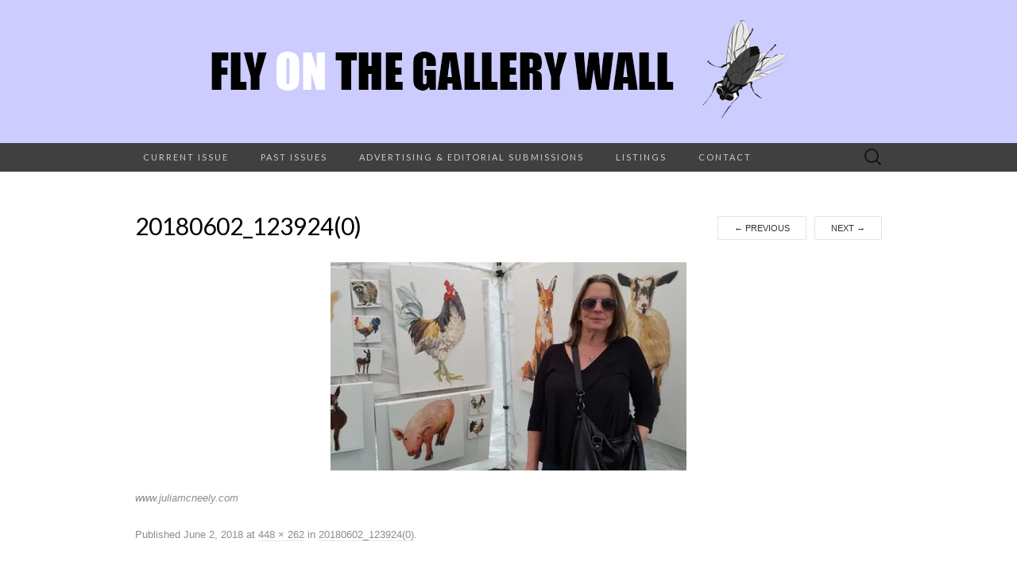

--- FILE ---
content_type: text/html; charset=UTF-8
request_url: http://www.flyonthegallerywall.com/20180602_1239240/
body_size: 5954
content:
<!DOCTYPE html>
<html lang="en-US">
<head>
	<meta charset="UTF-8">
	<meta name="viewport" content="width=device-width">
	<link rel="profile" href="http://gmpg.org/xfn/11">
	<link rel="pingback" href="http://www.flyonthegallerywall.com/xmlrpc.php">
	<title>20180602_123924(0) &#8211; Fly On The Gallery Wall</title>
<meta name='robots' content='max-image-preview:large' />
<link rel='dns-prefetch' href='//fonts.googleapis.com' />
<link rel='dns-prefetch' href='//s.w.org' />
<link rel='dns-prefetch' href='//v0.wordpress.com' />
<link rel='dns-prefetch' href='//i0.wp.com' />
<link rel="alternate" type="application/rss+xml" title="Fly On The Gallery Wall &raquo; Feed" href="http://www.flyonthegallerywall.com/feed/" />
<link rel="alternate" type="application/rss+xml" title="Fly On The Gallery Wall &raquo; Comments Feed" href="http://www.flyonthegallerywall.com/comments/feed/" />
<script type="text/javascript">
window._wpemojiSettings = {"baseUrl":"https:\/\/s.w.org\/images\/core\/emoji\/13.1.0\/72x72\/","ext":".png","svgUrl":"https:\/\/s.w.org\/images\/core\/emoji\/13.1.0\/svg\/","svgExt":".svg","source":{"concatemoji":"http:\/\/www.flyonthegallerywall.com\/wp-includes\/js\/wp-emoji-release.min.js?ver=5.9"}};
/*! This file is auto-generated */
!function(e,a,t){var n,r,o,i=a.createElement("canvas"),p=i.getContext&&i.getContext("2d");function s(e,t){var a=String.fromCharCode;p.clearRect(0,0,i.width,i.height),p.fillText(a.apply(this,e),0,0);e=i.toDataURL();return p.clearRect(0,0,i.width,i.height),p.fillText(a.apply(this,t),0,0),e===i.toDataURL()}function c(e){var t=a.createElement("script");t.src=e,t.defer=t.type="text/javascript",a.getElementsByTagName("head")[0].appendChild(t)}for(o=Array("flag","emoji"),t.supports={everything:!0,everythingExceptFlag:!0},r=0;r<o.length;r++)t.supports[o[r]]=function(e){if(!p||!p.fillText)return!1;switch(p.textBaseline="top",p.font="600 32px Arial",e){case"flag":return s([127987,65039,8205,9895,65039],[127987,65039,8203,9895,65039])?!1:!s([55356,56826,55356,56819],[55356,56826,8203,55356,56819])&&!s([55356,57332,56128,56423,56128,56418,56128,56421,56128,56430,56128,56423,56128,56447],[55356,57332,8203,56128,56423,8203,56128,56418,8203,56128,56421,8203,56128,56430,8203,56128,56423,8203,56128,56447]);case"emoji":return!s([10084,65039,8205,55357,56613],[10084,65039,8203,55357,56613])}return!1}(o[r]),t.supports.everything=t.supports.everything&&t.supports[o[r]],"flag"!==o[r]&&(t.supports.everythingExceptFlag=t.supports.everythingExceptFlag&&t.supports[o[r]]);t.supports.everythingExceptFlag=t.supports.everythingExceptFlag&&!t.supports.flag,t.DOMReady=!1,t.readyCallback=function(){t.DOMReady=!0},t.supports.everything||(n=function(){t.readyCallback()},a.addEventListener?(a.addEventListener("DOMContentLoaded",n,!1),e.addEventListener("load",n,!1)):(e.attachEvent("onload",n),a.attachEvent("onreadystatechange",function(){"complete"===a.readyState&&t.readyCallback()})),(n=t.source||{}).concatemoji?c(n.concatemoji):n.wpemoji&&n.twemoji&&(c(n.twemoji),c(n.wpemoji)))}(window,document,window._wpemojiSettings);
</script>
<style type="text/css">
img.wp-smiley,
img.emoji {
	display: inline !important;
	border: none !important;
	box-shadow: none !important;
	height: 1em !important;
	width: 1em !important;
	margin: 0 0.07em !important;
	vertical-align: -0.1em !important;
	background: none !important;
	padding: 0 !important;
}
</style>
	<link rel='stylesheet' id='wp-block-library-css'  href='http://www.flyonthegallerywall.com/wp-includes/css/dist/block-library/style.min.css?ver=5.9' type='text/css' media='all' />
<style id='wp-block-library-inline-css' type='text/css'>
.has-text-align-justify{text-align:justify;}
</style>
<link rel='stylesheet' id='mediaelement-css'  href='http://www.flyonthegallerywall.com/wp-includes/js/mediaelement/mediaelementplayer-legacy.min.css?ver=4.2.16' type='text/css' media='all' />
<link rel='stylesheet' id='wp-mediaelement-css'  href='http://www.flyonthegallerywall.com/wp-includes/js/mediaelement/wp-mediaelement.min.css?ver=5.9' type='text/css' media='all' />
<style id='global-styles-inline-css' type='text/css'>
body{--wp--preset--color--black: #000000;--wp--preset--color--cyan-bluish-gray: #abb8c3;--wp--preset--color--white: #ffffff;--wp--preset--color--pale-pink: #f78da7;--wp--preset--color--vivid-red: #cf2e2e;--wp--preset--color--luminous-vivid-orange: #ff6900;--wp--preset--color--luminous-vivid-amber: #fcb900;--wp--preset--color--light-green-cyan: #7bdcb5;--wp--preset--color--vivid-green-cyan: #00d084;--wp--preset--color--pale-cyan-blue: #8ed1fc;--wp--preset--color--vivid-cyan-blue: #0693e3;--wp--preset--color--vivid-purple: #9b51e0;--wp--preset--gradient--vivid-cyan-blue-to-vivid-purple: linear-gradient(135deg,rgba(6,147,227,1) 0%,rgb(155,81,224) 100%);--wp--preset--gradient--light-green-cyan-to-vivid-green-cyan: linear-gradient(135deg,rgb(122,220,180) 0%,rgb(0,208,130) 100%);--wp--preset--gradient--luminous-vivid-amber-to-luminous-vivid-orange: linear-gradient(135deg,rgba(252,185,0,1) 0%,rgba(255,105,0,1) 100%);--wp--preset--gradient--luminous-vivid-orange-to-vivid-red: linear-gradient(135deg,rgba(255,105,0,1) 0%,rgb(207,46,46) 100%);--wp--preset--gradient--very-light-gray-to-cyan-bluish-gray: linear-gradient(135deg,rgb(238,238,238) 0%,rgb(169,184,195) 100%);--wp--preset--gradient--cool-to-warm-spectrum: linear-gradient(135deg,rgb(74,234,220) 0%,rgb(151,120,209) 20%,rgb(207,42,186) 40%,rgb(238,44,130) 60%,rgb(251,105,98) 80%,rgb(254,248,76) 100%);--wp--preset--gradient--blush-light-purple: linear-gradient(135deg,rgb(255,206,236) 0%,rgb(152,150,240) 100%);--wp--preset--gradient--blush-bordeaux: linear-gradient(135deg,rgb(254,205,165) 0%,rgb(254,45,45) 50%,rgb(107,0,62) 100%);--wp--preset--gradient--luminous-dusk: linear-gradient(135deg,rgb(255,203,112) 0%,rgb(199,81,192) 50%,rgb(65,88,208) 100%);--wp--preset--gradient--pale-ocean: linear-gradient(135deg,rgb(255,245,203) 0%,rgb(182,227,212) 50%,rgb(51,167,181) 100%);--wp--preset--gradient--electric-grass: linear-gradient(135deg,rgb(202,248,128) 0%,rgb(113,206,126) 100%);--wp--preset--gradient--midnight: linear-gradient(135deg,rgb(2,3,129) 0%,rgb(40,116,252) 100%);--wp--preset--duotone--dark-grayscale: url('#wp-duotone-dark-grayscale');--wp--preset--duotone--grayscale: url('#wp-duotone-grayscale');--wp--preset--duotone--purple-yellow: url('#wp-duotone-purple-yellow');--wp--preset--duotone--blue-red: url('#wp-duotone-blue-red');--wp--preset--duotone--midnight: url('#wp-duotone-midnight');--wp--preset--duotone--magenta-yellow: url('#wp-duotone-magenta-yellow');--wp--preset--duotone--purple-green: url('#wp-duotone-purple-green');--wp--preset--duotone--blue-orange: url('#wp-duotone-blue-orange');--wp--preset--font-size--small: 13px;--wp--preset--font-size--medium: 20px;--wp--preset--font-size--large: 36px;--wp--preset--font-size--x-large: 42px;}.has-black-color{color: var(--wp--preset--color--black) !important;}.has-cyan-bluish-gray-color{color: var(--wp--preset--color--cyan-bluish-gray) !important;}.has-white-color{color: var(--wp--preset--color--white) !important;}.has-pale-pink-color{color: var(--wp--preset--color--pale-pink) !important;}.has-vivid-red-color{color: var(--wp--preset--color--vivid-red) !important;}.has-luminous-vivid-orange-color{color: var(--wp--preset--color--luminous-vivid-orange) !important;}.has-luminous-vivid-amber-color{color: var(--wp--preset--color--luminous-vivid-amber) !important;}.has-light-green-cyan-color{color: var(--wp--preset--color--light-green-cyan) !important;}.has-vivid-green-cyan-color{color: var(--wp--preset--color--vivid-green-cyan) !important;}.has-pale-cyan-blue-color{color: var(--wp--preset--color--pale-cyan-blue) !important;}.has-vivid-cyan-blue-color{color: var(--wp--preset--color--vivid-cyan-blue) !important;}.has-vivid-purple-color{color: var(--wp--preset--color--vivid-purple) !important;}.has-black-background-color{background-color: var(--wp--preset--color--black) !important;}.has-cyan-bluish-gray-background-color{background-color: var(--wp--preset--color--cyan-bluish-gray) !important;}.has-white-background-color{background-color: var(--wp--preset--color--white) !important;}.has-pale-pink-background-color{background-color: var(--wp--preset--color--pale-pink) !important;}.has-vivid-red-background-color{background-color: var(--wp--preset--color--vivid-red) !important;}.has-luminous-vivid-orange-background-color{background-color: var(--wp--preset--color--luminous-vivid-orange) !important;}.has-luminous-vivid-amber-background-color{background-color: var(--wp--preset--color--luminous-vivid-amber) !important;}.has-light-green-cyan-background-color{background-color: var(--wp--preset--color--light-green-cyan) !important;}.has-vivid-green-cyan-background-color{background-color: var(--wp--preset--color--vivid-green-cyan) !important;}.has-pale-cyan-blue-background-color{background-color: var(--wp--preset--color--pale-cyan-blue) !important;}.has-vivid-cyan-blue-background-color{background-color: var(--wp--preset--color--vivid-cyan-blue) !important;}.has-vivid-purple-background-color{background-color: var(--wp--preset--color--vivid-purple) !important;}.has-black-border-color{border-color: var(--wp--preset--color--black) !important;}.has-cyan-bluish-gray-border-color{border-color: var(--wp--preset--color--cyan-bluish-gray) !important;}.has-white-border-color{border-color: var(--wp--preset--color--white) !important;}.has-pale-pink-border-color{border-color: var(--wp--preset--color--pale-pink) !important;}.has-vivid-red-border-color{border-color: var(--wp--preset--color--vivid-red) !important;}.has-luminous-vivid-orange-border-color{border-color: var(--wp--preset--color--luminous-vivid-orange) !important;}.has-luminous-vivid-amber-border-color{border-color: var(--wp--preset--color--luminous-vivid-amber) !important;}.has-light-green-cyan-border-color{border-color: var(--wp--preset--color--light-green-cyan) !important;}.has-vivid-green-cyan-border-color{border-color: var(--wp--preset--color--vivid-green-cyan) !important;}.has-pale-cyan-blue-border-color{border-color: var(--wp--preset--color--pale-cyan-blue) !important;}.has-vivid-cyan-blue-border-color{border-color: var(--wp--preset--color--vivid-cyan-blue) !important;}.has-vivid-purple-border-color{border-color: var(--wp--preset--color--vivid-purple) !important;}.has-vivid-cyan-blue-to-vivid-purple-gradient-background{background: var(--wp--preset--gradient--vivid-cyan-blue-to-vivid-purple) !important;}.has-light-green-cyan-to-vivid-green-cyan-gradient-background{background: var(--wp--preset--gradient--light-green-cyan-to-vivid-green-cyan) !important;}.has-luminous-vivid-amber-to-luminous-vivid-orange-gradient-background{background: var(--wp--preset--gradient--luminous-vivid-amber-to-luminous-vivid-orange) !important;}.has-luminous-vivid-orange-to-vivid-red-gradient-background{background: var(--wp--preset--gradient--luminous-vivid-orange-to-vivid-red) !important;}.has-very-light-gray-to-cyan-bluish-gray-gradient-background{background: var(--wp--preset--gradient--very-light-gray-to-cyan-bluish-gray) !important;}.has-cool-to-warm-spectrum-gradient-background{background: var(--wp--preset--gradient--cool-to-warm-spectrum) !important;}.has-blush-light-purple-gradient-background{background: var(--wp--preset--gradient--blush-light-purple) !important;}.has-blush-bordeaux-gradient-background{background: var(--wp--preset--gradient--blush-bordeaux) !important;}.has-luminous-dusk-gradient-background{background: var(--wp--preset--gradient--luminous-dusk) !important;}.has-pale-ocean-gradient-background{background: var(--wp--preset--gradient--pale-ocean) !important;}.has-electric-grass-gradient-background{background: var(--wp--preset--gradient--electric-grass) !important;}.has-midnight-gradient-background{background: var(--wp--preset--gradient--midnight) !important;}.has-small-font-size{font-size: var(--wp--preset--font-size--small) !important;}.has-medium-font-size{font-size: var(--wp--preset--font-size--medium) !important;}.has-large-font-size{font-size: var(--wp--preset--font-size--large) !important;}.has-x-large-font-size{font-size: var(--wp--preset--font-size--x-large) !important;}
</style>
<link rel='stylesheet' id='contact-form-7-css'  href='http://www.flyonthegallerywall.com/wp-content/plugins/contact-form-7/includes/css/styles.css?ver=5.5.4' type='text/css' media='all' />
<link rel='stylesheet' id='wp-show-posts-css'  href='http://www.flyonthegallerywall.com/wp-content/plugins/wp-show-posts/css/wp-show-posts-min.css?ver=1.1.4' type='text/css' media='all' />
<link rel='stylesheet' id='ppress-frontend-css'  href='http://www.flyonthegallerywall.com/wp-content/plugins/wp-user-avatar/assets/css/frontend.min.css?ver=3.2.7' type='text/css' media='all' />
<link rel='stylesheet' id='ppress-flatpickr-css'  href='http://www.flyonthegallerywall.com/wp-content/plugins/wp-user-avatar/assets/flatpickr/flatpickr.min.css?ver=3.2.7' type='text/css' media='all' />
<link rel='stylesheet' id='ppress-select2-css'  href='http://www.flyonthegallerywall.com/wp-content/plugins/wp-user-avatar/assets/select2/select2.min.css?ver=5.9' type='text/css' media='all' />
<link rel='stylesheet' id='suits-fonts-css'  href='//fonts.googleapis.com/css?family=Lato%3A300%2C400&#038;subset=latin%2Clatin-ext' type='text/css' media='all' />
<link rel='stylesheet' id='suits-style-css'  href='http://www.flyonthegallerywall.com/wp-content/themes/suits/style.css?ver=2020-09-16' type='text/css' media='all' />
<link rel='stylesheet' id='jetpack_css-css'  href='http://www.flyonthegallerywall.com/wp-content/plugins/jetpack/css/jetpack.css?ver=10.6' type='text/css' media='all' />
<script type='text/javascript' src='http://www.flyonthegallerywall.com/wp-includes/js/jquery/jquery.min.js?ver=3.6.0' id='jquery-core-js'></script>
<script type='text/javascript' src='http://www.flyonthegallerywall.com/wp-includes/js/jquery/jquery-migrate.min.js?ver=3.3.2' id='jquery-migrate-js'></script>
<script type='text/javascript' src='http://www.flyonthegallerywall.com/wp-content/plugins/wp-user-avatar/assets/flatpickr/flatpickr.min.js?ver=5.9' id='ppress-flatpickr-js'></script>
<script type='text/javascript' src='http://www.flyonthegallerywall.com/wp-content/plugins/wp-user-avatar/assets/select2/select2.min.js?ver=5.9' id='ppress-select2-js'></script>
<link rel="https://api.w.org/" href="http://www.flyonthegallerywall.com/wp-json/" /><link rel="alternate" type="application/json" href="http://www.flyonthegallerywall.com/wp-json/wp/v2/media/223" /><link rel="EditURI" type="application/rsd+xml" title="RSD" href="http://www.flyonthegallerywall.com/xmlrpc.php?rsd" />
<link rel="wlwmanifest" type="application/wlwmanifest+xml" href="http://www.flyonthegallerywall.com/wp-includes/wlwmanifest.xml" /> 
<meta name="generator" content="WordPress 5.9" />
<link rel='shortlink' href='https://wp.me/a9RKs9-3B' />
<link rel="alternate" type="application/json+oembed" href="http://www.flyonthegallerywall.com/wp-json/oembed/1.0/embed?url=http%3A%2F%2Fwww.flyonthegallerywall.com%2F20180602_1239240%2F" />
<link rel="alternate" type="text/xml+oembed" href="http://www.flyonthegallerywall.com/wp-json/oembed/1.0/embed?url=http%3A%2F%2Fwww.flyonthegallerywall.com%2F20180602_1239240%2F&#038;format=xml" />
<style type='text/css'>img#wpstats{display:none}</style>
	<style type="text/css">.broken_link, a.broken_link {
	text-decoration: line-through;
}</style>	<style type="text/css" id="suits-header-css">
			.site-title,
		.site-description {
			position: absolute;
			clip: rect(1px, 1px, 1px, 1px);
		}

		.site-header .home-link {
			min-height: 0;
		}
		</style>
	
<!-- Jetpack Open Graph Tags -->
<meta property="og:type" content="article" />
<meta property="og:title" content="20180602_123924(0)" />
<meta property="og:url" content="http://www.flyonthegallerywall.com/20180602_1239240/" />
<meta property="og:description" content="www.juliamcneely.com" />
<meta property="article:published_time" content="2018-06-02T22:09:03+00:00" />
<meta property="article:modified_time" content="2018-06-02T22:10:31+00:00" />
<meta property="og:site_name" content="Fly On The Gallery Wall" />
<meta property="og:image" content="http://www.flyonthegallerywall.com/wp-content/uploads/2018/06/20180602_1239240.jpg" />
<meta property="og:image:alt" content="" />
<meta property="og:locale" content="en_US" />
<meta name="twitter:text:title" content="20180602_123924(0)" />
<meta name="twitter:image" content="https://i0.wp.com/www.flyonthegallerywall.com/wp-content/uploads/2018/06/20180602_1239240.jpg?fit=448%2C262&#038;w=640" />
<meta name="twitter:card" content="summary_large_image" />

<!-- End Jetpack Open Graph Tags -->
</head>

<body class="attachment attachment-template-default single single-attachment postid-223 attachmentid-223 attachment-jpeg single-author no-footer-sidebar">
		<div id="page" class="hfeed site">
		<header id="masthead" class="site-header" role="banner">
										<a class="home-link" href="http://www.flyonthegallerywall.com/" title="Fly On The Gallery Wall" rel="home">
					<img src="http://www.flyonthegallerywall.com/wp-content/uploads/2018/04/logo.jpg" class="header-image" width="960" height="180" alt="Fly On The Gallery Wall" />
				</a>
			
			<div id="navbar" class="navbar">
				<nav id="site-navigation" class="navigation main-navigation" role="navigation">
					<h4 class="menu-toggle">Menu</h4>
					<div class="menu-menu-1-container"><ul id="menu-menu-1" class="nav-menu"><li id="menu-item-68" class="menu-item menu-item-type-post_type menu-item-object-page menu-item-home menu-item-68"><a href="http://www.flyonthegallerywall.com/">Current Issue</a></li>
<li id="menu-item-26" class="menu-item menu-item-type-taxonomy menu-item-object-category menu-item-26"><a href="http://www.flyonthegallerywall.com/category/pastissues/">Past Issues</a></li>
<li id="menu-item-23" class="menu-item menu-item-type-post_type menu-item-object-page menu-item-23"><a href="http://www.flyonthegallerywall.com/advertising-editorial-submissions/">Advertising &#038; Editorial Submissions</a></li>
<li id="menu-item-27" class="menu-item menu-item-type-taxonomy menu-item-object-category menu-item-27"><a href="http://www.flyonthegallerywall.com/category/listings/">Listings</a></li>
<li id="menu-item-24" class="menu-item menu-item-type-post_type menu-item-object-page menu-item-24"><a href="http://www.flyonthegallerywall.com/contact/">Contact</a></li>
</ul></div>					<form role="search" method="get" class="search-form" action="http://www.flyonthegallerywall.com/">
				<label>
					<span class="screen-reader-text">Search for:</span>
					<input type="search" class="search-field" placeholder="Search &hellip;" value="" name="s" />
				</label>
				<input type="submit" class="search-submit" value="Search" />
			</form>				</nav><!-- #site-navigation -->
			</div><!-- #navbar -->
		</header><!-- #masthead -->

		<div id="main" class="site-main">

	<div id="primary" class="content-area">
		<div id="content" class="site-content" role="main">

				
			<article id="post-223" class="image-attachment post-223 attachment type-attachment status-inherit hentry">
				<header class="entry-header">
					<h1 class="entry-title">20180602_123924(0)</h1>

					<nav id="image-navigation" class="navigation image-navigation" role="navigation">
						<span class="nav-previous"><a href='http://www.flyonthegallerywall.com/20180602_123729/'><span class="meta-nav">&larr;</span> Previous</a></span>
						<span class="nav-next"><a href='http://www.flyonthegallerywall.com/20180602_1242310/'>Next <span class="meta-nav">&rarr;</span></a></span>
					</nav><!-- #image-navigation -->
				</header><!-- .entry-header -->

				<div class="entry-content">

					<div class="entry-attachment">
						<div class="attachment">
							<a href="http://www.flyonthegallerywall.com/fly_on_wall_frame4/" title="20180602_123924(0)" rel="attachment"><img width="448" height="262" src="https://i0.wp.com/www.flyonthegallerywall.com/wp-content/uploads/2018/06/20180602_1239240.jpg?fit=448%2C262" class="attachment-940x940 size-940x940" alt="" loading="lazy" srcset="https://i0.wp.com/www.flyonthegallerywall.com/wp-content/uploads/2018/06/20180602_1239240.jpg?w=448 448w, https://i0.wp.com/www.flyonthegallerywall.com/wp-content/uploads/2018/06/20180602_1239240.jpg?resize=300%2C175 300w" sizes="(max-width: 448px) 100vw, 448px" data-attachment-id="223" data-permalink="http://www.flyonthegallerywall.com/20180602_1239240/" data-orig-file="https://i0.wp.com/www.flyonthegallerywall.com/wp-content/uploads/2018/06/20180602_1239240.jpg?fit=448%2C262" data-orig-size="448,262" data-comments-opened="0" data-image-meta="{&quot;aperture&quot;:&quot;2.2&quot;,&quot;credit&quot;:&quot;&quot;,&quot;camera&quot;:&quot;SM-N910W8&quot;,&quot;caption&quot;:&quot;?&quot;,&quot;created_timestamp&quot;:&quot;1527943164&quot;,&quot;copyright&quot;:&quot;&quot;,&quot;focal_length&quot;:&quot;4.6&quot;,&quot;iso&quot;:&quot;40&quot;,&quot;shutter_speed&quot;:&quot;0.0042372881355932&quot;,&quot;title&quot;:&quot;&quot;,&quot;orientation&quot;:&quot;1&quot;}" data-image-title="20180602_123924(0)" data-image-description="" data-image-caption="&lt;p&gt;www.juliamcneely.com&lt;/p&gt;
" data-medium-file="https://i0.wp.com/www.flyonthegallerywall.com/wp-content/uploads/2018/06/20180602_1239240.jpg?fit=300%2C175" data-large-file="https://i0.wp.com/www.flyonthegallerywall.com/wp-content/uploads/2018/06/20180602_1239240.jpg?fit=448%2C262" /></a>						</div><!-- .attachment -->

												<div class="entry-caption">
							<p>www.juliamcneely.com</p>
						</div>
											</div><!-- .entry-attachment -->

					
				</div><!-- .entry-content -->

				<footer class="entry-meta">
					<span class="attachment-meta">Published</span> <time class="entry-date" datetime="2018-06-02T18:09:03-04:00">June 2, 2018</time> at <a href="http://www.flyonthegallerywall.com/wp-content/uploads/2018/06/20180602_1239240.jpg" title="Link to full-size image">448 &times; 262</a> in <a href="http://www.flyonthegallerywall.com/20180602_1239240/" title="Return to 20180602_123924(0)" rel="gallery">20180602_123924(0)</a>.									</footer><!-- .entry-meta -->
			</article><!-- #post -->

			
<div id="comments" class="comments-area">

	
	
</div><!-- #comments -->
		
		</div><!-- #content -->
	</div><!-- #primary -->


		</div><!-- #main -->
		<footer id="colophon" class="site-footer" role="contentinfo">
			
			<div class="site-info-container">
				<div class="site-info">
										Proudly powered by <a href="http://wordpress.org/" title="Semantic Personal Publishing Platform">WordPress</a>					<span class="sep"> &middot; </span>
					Theme: Suits by <a href="http://www.themeweaver.net/" title="Theme Developer" rel="designer">Theme Weaver</a>				</div><!-- .site-info -->
			</div><!-- .site-info-container -->
		</footer><!-- #colophon -->
	</div><!-- #page -->

	<script type='text/javascript' src='http://www.flyonthegallerywall.com/wp-content/plugins/jetpack/_inc/build/photon/photon.min.js?ver=20191001' id='jetpack-photon-js'></script>
<script type='text/javascript' src='http://www.flyonthegallerywall.com/wp-includes/js/dist/vendor/regenerator-runtime.min.js?ver=0.13.9' id='regenerator-runtime-js'></script>
<script type='text/javascript' src='http://www.flyonthegallerywall.com/wp-includes/js/dist/vendor/wp-polyfill.min.js?ver=3.15.0' id='wp-polyfill-js'></script>
<script type='text/javascript' id='contact-form-7-js-extra'>
/* <![CDATA[ */
var wpcf7 = {"api":{"root":"http:\/\/www.flyonthegallerywall.com\/wp-json\/","namespace":"contact-form-7\/v1"}};
/* ]]> */
</script>
<script type='text/javascript' src='http://www.flyonthegallerywall.com/wp-content/plugins/contact-form-7/includes/js/index.js?ver=5.5.4' id='contact-form-7-js'></script>
<script type='text/javascript' id='ppress-frontend-script-js-extra'>
/* <![CDATA[ */
var pp_ajax_form = {"ajaxurl":"http:\/\/www.flyonthegallerywall.com\/wp-admin\/admin-ajax.php","confirm_delete":"Are you sure?","deleting_text":"Deleting...","deleting_error":"An error occurred. Please try again.","nonce":"7391f732c9","disable_ajax_form":"false"};
/* ]]> */
</script>
<script type='text/javascript' src='http://www.flyonthegallerywall.com/wp-content/plugins/wp-user-avatar/assets/js/frontend.min.js?ver=3.2.7' id='ppress-frontend-script-js'></script>
<script type='text/javascript' src='http://www.flyonthegallerywall.com/wp-content/themes/suits/js/functions.js?ver=2017-09-25' id='suits-script-js'></script>
<script src='https://stats.wp.com/e-202549.js' defer></script>
<script>
	_stq = window._stq || [];
	_stq.push([ 'view', {v:'ext',j:'1:10.6',blog:'145796977',post:'223',tz:'-4',srv:'www.flyonthegallerywall.com'} ]);
	_stq.push([ 'clickTrackerInit', '145796977', '223' ]);
</script>
</body>
</html>